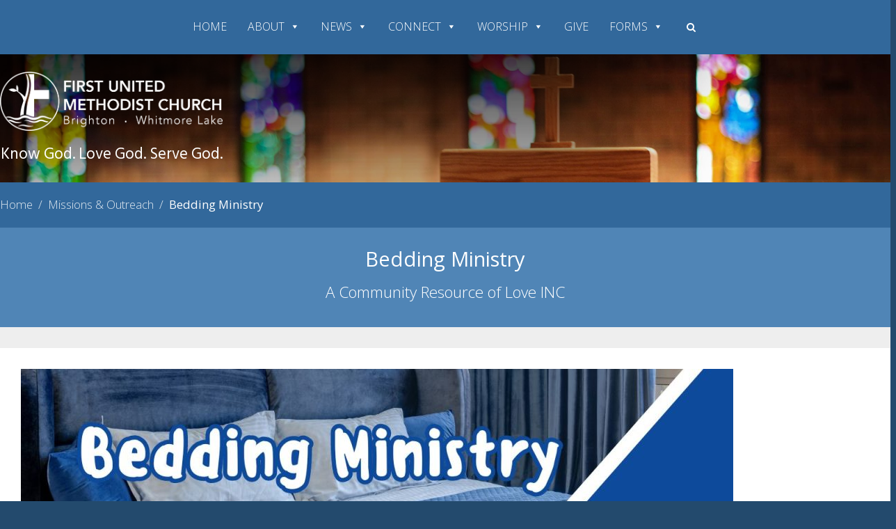

--- FILE ---
content_type: text/html; charset=UTF-8
request_url: https://www.brightonfumc.org/missions-outreach-2/bedding-ministry/
body_size: 60117
content:
<!doctype html>
<html>
<head>
<meta charset="utf-8">
<meta name="viewport" content="width=device-width, initial-scale=1, maximum-scale=1" />
<title>Bedding Ministry - First United Methodist Church-Brighton &amp; Whitmore Lake First United Methodist Church-Brighton &amp; Whitmore Lake</title>
<link rel="stylesheet" href="https://www.brightonfumc.org/wp-content/themes/fumcb/style.css" type="text/css" media="screen" />
<link href="https://www.brightonfumc.org/wp-content/themes/fumcb/css/responsive.css" rel="stylesheet">
<link href="https://fonts.googleapis.com/css?family=Hind:300,400,600|Open+Sans:300,400,600" rel="stylesheet">
<script
  src="https://code.jquery.com/jquery-3.7.1.min.js"
  integrity="sha256-/JqT3SQfawRcv/BIHPThkBvs0OEvtFFmqPF/lYI/Cxo="
  crossorigin="anonymous"></script>
	
<script src="https://www.brightonfumc.org/wp-content/themes/fumcb/js/scripts.js" type="text/javascript"></script>
<script src="https://www.brightonfumc.org/wp-content/themes/fumcb/js/jquery.scrollme.min.js" type="text/javascript"></script>
	
<link rel="pingback" href="https://www.brightonfumc.org/xmlrpc.php" />
<meta name='robots' content='index, follow, max-image-preview:large, max-snippet:-1, max-video-preview:-1' />
	<style>img:is([sizes="auto" i], [sizes^="auto," i]) { contain-intrinsic-size: 3000px 1500px }</style>
	<!-- Google tag (gtag.js) consent mode dataLayer added by Site Kit -->
<script type="text/javascript" id="google_gtagjs-js-consent-mode-data-layer">
/* <![CDATA[ */
window.dataLayer = window.dataLayer || [];function gtag(){dataLayer.push(arguments);}
gtag('consent', 'default', {"ad_personalization":"denied","ad_storage":"denied","ad_user_data":"denied","analytics_storage":"denied","functionality_storage":"denied","security_storage":"denied","personalization_storage":"denied","region":["AT","BE","BG","CH","CY","CZ","DE","DK","EE","ES","FI","FR","GB","GR","HR","HU","IE","IS","IT","LI","LT","LU","LV","MT","NL","NO","PL","PT","RO","SE","SI","SK"],"wait_for_update":500});
window._googlesitekitConsentCategoryMap = {"statistics":["analytics_storage"],"marketing":["ad_storage","ad_user_data","ad_personalization"],"functional":["functionality_storage","security_storage"],"preferences":["personalization_storage"]};
window._googlesitekitConsents = {"ad_personalization":"denied","ad_storage":"denied","ad_user_data":"denied","analytics_storage":"denied","functionality_storage":"denied","security_storage":"denied","personalization_storage":"denied","region":["AT","BE","BG","CH","CY","CZ","DE","DK","EE","ES","FI","FR","GB","GR","HR","HU","IE","IS","IT","LI","LT","LU","LV","MT","NL","NO","PL","PT","RO","SE","SI","SK"],"wait_for_update":500};
/* ]]> */
</script>
<!-- End Google tag (gtag.js) consent mode dataLayer added by Site Kit -->

	<!-- This site is optimized with the Yoast SEO plugin v26.6 - https://yoast.com/wordpress/plugins/seo/ -->
	<meta name="description" content="Scrap Metal Collection Saturday, Sept. 12 benefits Red Bird Mission Team. Drop off or schedule a pickup. First United Methodist Church - Brighton Campus." />
	<link rel="canonical" href="https://www.brightonfumc.org/missions-outreach-2/bedding-ministry/" />
	<meta property="og:locale" content="en_US" />
	<meta property="og:type" content="article" />
	<meta property="og:title" content="Collecting New and Gently Used Linens and Bedding" />
	<meta property="og:description" content="Sheets, blankets, comforters, plus towels, dish cloths, and shower curtains are collected, sorted and stocked for distribution to people in need." />
	<meta property="og:url" content="https://www.brightonfumc.org/missions-outreach-2/bedding-ministry/" />
	<meta property="og:site_name" content="First United Methodist Church-Brighton &amp; Whitmore Lake" />
	<meta property="article:publisher" content="https://www.facebook.com/BrightonFUMC" />
	<meta property="article:modified_time" content="2024-01-31T21:05:48+00:00" />
	<meta property="og:image" content="https://www.brightonfumc.org/wp-content/uploads/2020/10/Bedding-Ministry_feature-image.jpg" />
	<meta property="og:image:width" content="1200" />
	<meta property="og:image:height" content="900" />
	<meta property="og:image:type" content="image/jpeg" />
	<meta name="twitter:card" content="summary_large_image" />
	<meta name="twitter:site" content="@FUMCBrighton" />
	<meta name="twitter:label1" content="Est. reading time" />
	<meta name="twitter:data1" content="2 minutes" />
	<script type="application/ld+json" class="yoast-schema-graph">{"@context":"https://schema.org","@graph":[{"@type":"WebPage","@id":"https://www.brightonfumc.org/missions-outreach-2/bedding-ministry/","url":"https://www.brightonfumc.org/missions-outreach-2/bedding-ministry/","name":"Bedding Ministry - First United Methodist Church-Brighton &amp; Whitmore Lake","isPartOf":{"@id":"https://www.brightonfumc.org/#website"},"primaryImageOfPage":{"@id":"https://www.brightonfumc.org/missions-outreach-2/bedding-ministry/#primaryimage"},"image":{"@id":"https://www.brightonfumc.org/missions-outreach-2/bedding-ministry/#primaryimage"},"thumbnailUrl":"https://www.brightonfumc.org/wp-content/uploads/2024/01/Bedding-Ministry_web-2024.jpg","datePublished":"2020-10-27T17:17:34+00:00","dateModified":"2024-01-31T21:05:48+00:00","description":"Scrap Metal Collection Saturday, Sept. 12 benefits Red Bird Mission Team. Drop off or schedule a pickup. First United Methodist Church - Brighton Campus.","breadcrumb":{"@id":"https://www.brightonfumc.org/missions-outreach-2/bedding-ministry/#breadcrumb"},"inLanguage":"en-US","potentialAction":[{"@type":"ReadAction","target":["https://www.brightonfumc.org/missions-outreach-2/bedding-ministry/"]}]},{"@type":"ImageObject","inLanguage":"en-US","@id":"https://www.brightonfumc.org/missions-outreach-2/bedding-ministry/#primaryimage","url":"https://www.brightonfumc.org/wp-content/uploads/2024/01/Bedding-Ministry_web-2024.jpg","contentUrl":"https://www.brightonfumc.org/wp-content/uploads/2024/01/Bedding-Ministry_web-2024.jpg","width":1280,"height":720},{"@type":"BreadcrumbList","@id":"https://www.brightonfumc.org/missions-outreach-2/bedding-ministry/#breadcrumb","itemListElement":[{"@type":"ListItem","position":1,"name":"Home","item":"https://www.brightonfumc.org/"},{"@type":"ListItem","position":2,"name":"Missions &#038; Outreach","item":"https://www.brightonfumc.org/missions-outreach-2/"},{"@type":"ListItem","position":3,"name":"Bedding Ministry"}]},{"@type":"WebSite","@id":"https://www.brightonfumc.org/#website","url":"https://www.brightonfumc.org/","name":"First United Methodist Church-Brighton &amp; Whitmore Lake","description":"Know God. Love God. Serve God.","publisher":{"@id":"https://www.brightonfumc.org/#organization"},"potentialAction":[{"@type":"SearchAction","target":{"@type":"EntryPoint","urlTemplate":"https://www.brightonfumc.org/?s={search_term_string}"},"query-input":{"@type":"PropertyValueSpecification","valueRequired":true,"valueName":"search_term_string"}}],"inLanguage":"en-US"},{"@type":"Organization","@id":"https://www.brightonfumc.org/#organization","name":"Brighton First United Methodist Church","url":"https://www.brightonfumc.org/","logo":{"@type":"ImageObject","inLanguage":"en-US","@id":"https://www.brightonfumc.org/#/schema/logo/image/","url":"https://www.brightonfumc.org/wp-content/uploads/2018/03/FUMCB-Logo.png","contentUrl":"https://www.brightonfumc.org/wp-content/uploads/2018/03/FUMCB-Logo.png","width":1745,"height":528,"caption":"Brighton First United Methodist Church"},"image":{"@id":"https://www.brightonfumc.org/#/schema/logo/image/"},"sameAs":["https://www.facebook.com/BrightonFUMC","https://x.com/FUMCBrighton"]}]}</script>
	<!-- / Yoast SEO plugin. -->


<link rel='dns-prefetch' href='//www.googletagmanager.com' />
<link rel='dns-prefetch' href='//stats.wp.com' />
<link rel='stylesheet' id='tec-variables-skeleton-css' href='https://www.brightonfumc.org/wp-content/plugins/event-tickets/common/build/css/variables-skeleton.css?ver=6.10.1' type='text/css' media='all' />
<link rel='stylesheet' id='tec-variables-full-css' href='https://www.brightonfumc.org/wp-content/plugins/event-tickets/common/build/css/variables-full.css?ver=6.10.1' type='text/css' media='all' />
<link rel='stylesheet' id='event-tickets-tickets-rsvp-css-css' href='https://www.brightonfumc.org/wp-content/plugins/event-tickets/build/css/rsvp-v1.css?ver=5.27.3' type='text/css' media='all' />
<link rel='stylesheet' id='dashicons-css' href='https://www.brightonfumc.org/wp-includes/css/dashicons.min.css?ver=6.8.3' type='text/css' media='all' />
<link rel='stylesheet' id='tribe-common-skeleton-style-css' href='https://www.brightonfumc.org/wp-content/plugins/event-tickets/common/build/css/common-skeleton.css?ver=6.10.1' type='text/css' media='all' />
<link rel='stylesheet' id='tribe-common-full-style-css' href='https://www.brightonfumc.org/wp-content/plugins/event-tickets/common/build/css/common-full.css?ver=6.10.1' type='text/css' media='all' />
<link rel='stylesheet' id='event-tickets-tickets-css-css' href='https://www.brightonfumc.org/wp-content/plugins/event-tickets/build/css/tickets.css?ver=5.27.3' type='text/css' media='all' />
<link rel='stylesheet' id='tribe-events-pro-mini-calendar-block-styles-css' href='https://www.brightonfumc.org/wp-content/plugins/events-calendar-pro/build/css/tribe-events-pro-mini-calendar-block.css?ver=7.7.12' type='text/css' media='all' />
<link rel='stylesheet' id='wp-block-library-css' href='https://www.brightonfumc.org/wp-includes/css/dist/block-library/style.min.css?ver=6.8.3' type='text/css' media='all' />
<style id='classic-theme-styles-inline-css' type='text/css'>
/*! This file is auto-generated */
.wp-block-button__link{color:#fff;background-color:#32373c;border-radius:9999px;box-shadow:none;text-decoration:none;padding:calc(.667em + 2px) calc(1.333em + 2px);font-size:1.125em}.wp-block-file__button{background:#32373c;color:#fff;text-decoration:none}
</style>
<link rel='stylesheet' id='wp-components-css' href='https://www.brightonfumc.org/wp-includes/css/dist/components/style.min.css?ver=6.8.3' type='text/css' media='all' />
<link rel='stylesheet' id='wp-preferences-css' href='https://www.brightonfumc.org/wp-includes/css/dist/preferences/style.min.css?ver=6.8.3' type='text/css' media='all' />
<link rel='stylesheet' id='wp-block-editor-css' href='https://www.brightonfumc.org/wp-includes/css/dist/block-editor/style.min.css?ver=6.8.3' type='text/css' media='all' />
<link rel='stylesheet' id='popup-maker-block-library-style-css' href='https://www.brightonfumc.org/wp-content/plugins/popup-maker/dist/packages/block-library-style.css?ver=dbea705cfafe089d65f1' type='text/css' media='all' />
<link rel='stylesheet' id='mediaelement-css' href='https://www.brightonfumc.org/wp-includes/js/mediaelement/mediaelementplayer-legacy.min.css?ver=4.2.17' type='text/css' media='all' />
<link rel='stylesheet' id='wp-mediaelement-css' href='https://www.brightonfumc.org/wp-includes/js/mediaelement/wp-mediaelement.min.css?ver=6.8.3' type='text/css' media='all' />
<style id='jetpack-sharing-buttons-style-inline-css' type='text/css'>
.jetpack-sharing-buttons__services-list{display:flex;flex-direction:row;flex-wrap:wrap;gap:0;list-style-type:none;margin:5px;padding:0}.jetpack-sharing-buttons__services-list.has-small-icon-size{font-size:12px}.jetpack-sharing-buttons__services-list.has-normal-icon-size{font-size:16px}.jetpack-sharing-buttons__services-list.has-large-icon-size{font-size:24px}.jetpack-sharing-buttons__services-list.has-huge-icon-size{font-size:36px}@media print{.jetpack-sharing-buttons__services-list{display:none!important}}.editor-styles-wrapper .wp-block-jetpack-sharing-buttons{gap:0;padding-inline-start:0}ul.jetpack-sharing-buttons__services-list.has-background{padding:1.25em 2.375em}
</style>
<style id='global-styles-inline-css' type='text/css'>
:root{--wp--preset--aspect-ratio--square: 1;--wp--preset--aspect-ratio--4-3: 4/3;--wp--preset--aspect-ratio--3-4: 3/4;--wp--preset--aspect-ratio--3-2: 3/2;--wp--preset--aspect-ratio--2-3: 2/3;--wp--preset--aspect-ratio--16-9: 16/9;--wp--preset--aspect-ratio--9-16: 9/16;--wp--preset--color--black: #000000;--wp--preset--color--cyan-bluish-gray: #abb8c3;--wp--preset--color--white: #ffffff;--wp--preset--color--pale-pink: #f78da7;--wp--preset--color--vivid-red: #cf2e2e;--wp--preset--color--luminous-vivid-orange: #ff6900;--wp--preset--color--luminous-vivid-amber: #fcb900;--wp--preset--color--light-green-cyan: #7bdcb5;--wp--preset--color--vivid-green-cyan: #00d084;--wp--preset--color--pale-cyan-blue: #8ed1fc;--wp--preset--color--vivid-cyan-blue: #0693e3;--wp--preset--color--vivid-purple: #9b51e0;--wp--preset--gradient--vivid-cyan-blue-to-vivid-purple: linear-gradient(135deg,rgba(6,147,227,1) 0%,rgb(155,81,224) 100%);--wp--preset--gradient--light-green-cyan-to-vivid-green-cyan: linear-gradient(135deg,rgb(122,220,180) 0%,rgb(0,208,130) 100%);--wp--preset--gradient--luminous-vivid-amber-to-luminous-vivid-orange: linear-gradient(135deg,rgba(252,185,0,1) 0%,rgba(255,105,0,1) 100%);--wp--preset--gradient--luminous-vivid-orange-to-vivid-red: linear-gradient(135deg,rgba(255,105,0,1) 0%,rgb(207,46,46) 100%);--wp--preset--gradient--very-light-gray-to-cyan-bluish-gray: linear-gradient(135deg,rgb(238,238,238) 0%,rgb(169,184,195) 100%);--wp--preset--gradient--cool-to-warm-spectrum: linear-gradient(135deg,rgb(74,234,220) 0%,rgb(151,120,209) 20%,rgb(207,42,186) 40%,rgb(238,44,130) 60%,rgb(251,105,98) 80%,rgb(254,248,76) 100%);--wp--preset--gradient--blush-light-purple: linear-gradient(135deg,rgb(255,206,236) 0%,rgb(152,150,240) 100%);--wp--preset--gradient--blush-bordeaux: linear-gradient(135deg,rgb(254,205,165) 0%,rgb(254,45,45) 50%,rgb(107,0,62) 100%);--wp--preset--gradient--luminous-dusk: linear-gradient(135deg,rgb(255,203,112) 0%,rgb(199,81,192) 50%,rgb(65,88,208) 100%);--wp--preset--gradient--pale-ocean: linear-gradient(135deg,rgb(255,245,203) 0%,rgb(182,227,212) 50%,rgb(51,167,181) 100%);--wp--preset--gradient--electric-grass: linear-gradient(135deg,rgb(202,248,128) 0%,rgb(113,206,126) 100%);--wp--preset--gradient--midnight: linear-gradient(135deg,rgb(2,3,129) 0%,rgb(40,116,252) 100%);--wp--preset--font-size--small: 13px;--wp--preset--font-size--medium: 20px;--wp--preset--font-size--large: 36px;--wp--preset--font-size--x-large: 42px;--wp--preset--spacing--20: 0.44rem;--wp--preset--spacing--30: 0.67rem;--wp--preset--spacing--40: 1rem;--wp--preset--spacing--50: 1.5rem;--wp--preset--spacing--60: 2.25rem;--wp--preset--spacing--70: 3.38rem;--wp--preset--spacing--80: 5.06rem;--wp--preset--shadow--natural: 6px 6px 9px rgba(0, 0, 0, 0.2);--wp--preset--shadow--deep: 12px 12px 50px rgba(0, 0, 0, 0.4);--wp--preset--shadow--sharp: 6px 6px 0px rgba(0, 0, 0, 0.2);--wp--preset--shadow--outlined: 6px 6px 0px -3px rgba(255, 255, 255, 1), 6px 6px rgba(0, 0, 0, 1);--wp--preset--shadow--crisp: 6px 6px 0px rgba(0, 0, 0, 1);}:where(.is-layout-flex){gap: 0.5em;}:where(.is-layout-grid){gap: 0.5em;}body .is-layout-flex{display: flex;}.is-layout-flex{flex-wrap: wrap;align-items: center;}.is-layout-flex > :is(*, div){margin: 0;}body .is-layout-grid{display: grid;}.is-layout-grid > :is(*, div){margin: 0;}:where(.wp-block-columns.is-layout-flex){gap: 2em;}:where(.wp-block-columns.is-layout-grid){gap: 2em;}:where(.wp-block-post-template.is-layout-flex){gap: 1.25em;}:where(.wp-block-post-template.is-layout-grid){gap: 1.25em;}.has-black-color{color: var(--wp--preset--color--black) !important;}.has-cyan-bluish-gray-color{color: var(--wp--preset--color--cyan-bluish-gray) !important;}.has-white-color{color: var(--wp--preset--color--white) !important;}.has-pale-pink-color{color: var(--wp--preset--color--pale-pink) !important;}.has-vivid-red-color{color: var(--wp--preset--color--vivid-red) !important;}.has-luminous-vivid-orange-color{color: var(--wp--preset--color--luminous-vivid-orange) !important;}.has-luminous-vivid-amber-color{color: var(--wp--preset--color--luminous-vivid-amber) !important;}.has-light-green-cyan-color{color: var(--wp--preset--color--light-green-cyan) !important;}.has-vivid-green-cyan-color{color: var(--wp--preset--color--vivid-green-cyan) !important;}.has-pale-cyan-blue-color{color: var(--wp--preset--color--pale-cyan-blue) !important;}.has-vivid-cyan-blue-color{color: var(--wp--preset--color--vivid-cyan-blue) !important;}.has-vivid-purple-color{color: var(--wp--preset--color--vivid-purple) !important;}.has-black-background-color{background-color: var(--wp--preset--color--black) !important;}.has-cyan-bluish-gray-background-color{background-color: var(--wp--preset--color--cyan-bluish-gray) !important;}.has-white-background-color{background-color: var(--wp--preset--color--white) !important;}.has-pale-pink-background-color{background-color: var(--wp--preset--color--pale-pink) !important;}.has-vivid-red-background-color{background-color: var(--wp--preset--color--vivid-red) !important;}.has-luminous-vivid-orange-background-color{background-color: var(--wp--preset--color--luminous-vivid-orange) !important;}.has-luminous-vivid-amber-background-color{background-color: var(--wp--preset--color--luminous-vivid-amber) !important;}.has-light-green-cyan-background-color{background-color: var(--wp--preset--color--light-green-cyan) !important;}.has-vivid-green-cyan-background-color{background-color: var(--wp--preset--color--vivid-green-cyan) !important;}.has-pale-cyan-blue-background-color{background-color: var(--wp--preset--color--pale-cyan-blue) !important;}.has-vivid-cyan-blue-background-color{background-color: var(--wp--preset--color--vivid-cyan-blue) !important;}.has-vivid-purple-background-color{background-color: var(--wp--preset--color--vivid-purple) !important;}.has-black-border-color{border-color: var(--wp--preset--color--black) !important;}.has-cyan-bluish-gray-border-color{border-color: var(--wp--preset--color--cyan-bluish-gray) !important;}.has-white-border-color{border-color: var(--wp--preset--color--white) !important;}.has-pale-pink-border-color{border-color: var(--wp--preset--color--pale-pink) !important;}.has-vivid-red-border-color{border-color: var(--wp--preset--color--vivid-red) !important;}.has-luminous-vivid-orange-border-color{border-color: var(--wp--preset--color--luminous-vivid-orange) !important;}.has-luminous-vivid-amber-border-color{border-color: var(--wp--preset--color--luminous-vivid-amber) !important;}.has-light-green-cyan-border-color{border-color: var(--wp--preset--color--light-green-cyan) !important;}.has-vivid-green-cyan-border-color{border-color: var(--wp--preset--color--vivid-green-cyan) !important;}.has-pale-cyan-blue-border-color{border-color: var(--wp--preset--color--pale-cyan-blue) !important;}.has-vivid-cyan-blue-border-color{border-color: var(--wp--preset--color--vivid-cyan-blue) !important;}.has-vivid-purple-border-color{border-color: var(--wp--preset--color--vivid-purple) !important;}.has-vivid-cyan-blue-to-vivid-purple-gradient-background{background: var(--wp--preset--gradient--vivid-cyan-blue-to-vivid-purple) !important;}.has-light-green-cyan-to-vivid-green-cyan-gradient-background{background: var(--wp--preset--gradient--light-green-cyan-to-vivid-green-cyan) !important;}.has-luminous-vivid-amber-to-luminous-vivid-orange-gradient-background{background: var(--wp--preset--gradient--luminous-vivid-amber-to-luminous-vivid-orange) !important;}.has-luminous-vivid-orange-to-vivid-red-gradient-background{background: var(--wp--preset--gradient--luminous-vivid-orange-to-vivid-red) !important;}.has-very-light-gray-to-cyan-bluish-gray-gradient-background{background: var(--wp--preset--gradient--very-light-gray-to-cyan-bluish-gray) !important;}.has-cool-to-warm-spectrum-gradient-background{background: var(--wp--preset--gradient--cool-to-warm-spectrum) !important;}.has-blush-light-purple-gradient-background{background: var(--wp--preset--gradient--blush-light-purple) !important;}.has-blush-bordeaux-gradient-background{background: var(--wp--preset--gradient--blush-bordeaux) !important;}.has-luminous-dusk-gradient-background{background: var(--wp--preset--gradient--luminous-dusk) !important;}.has-pale-ocean-gradient-background{background: var(--wp--preset--gradient--pale-ocean) !important;}.has-electric-grass-gradient-background{background: var(--wp--preset--gradient--electric-grass) !important;}.has-midnight-gradient-background{background: var(--wp--preset--gradient--midnight) !important;}.has-small-font-size{font-size: var(--wp--preset--font-size--small) !important;}.has-medium-font-size{font-size: var(--wp--preset--font-size--medium) !important;}.has-large-font-size{font-size: var(--wp--preset--font-size--large) !important;}.has-x-large-font-size{font-size: var(--wp--preset--font-size--x-large) !important;}
:where(.wp-block-post-template.is-layout-flex){gap: 1.25em;}:where(.wp-block-post-template.is-layout-grid){gap: 1.25em;}
:where(.wp-block-columns.is-layout-flex){gap: 2em;}:where(.wp-block-columns.is-layout-grid){gap: 2em;}
:root :where(.wp-block-pullquote){font-size: 1.5em;line-height: 1.6;}
</style>
<link rel='stylesheet' id='megamenu-css' href='https://www.brightonfumc.org/wp-content/uploads/maxmegamenu/style.css?ver=cc6640' type='text/css' media='all' />
<link rel='stylesheet' id='megamenu-genericons-css' href='https://www.brightonfumc.org/wp-content/plugins/megamenu-pro/icons/genericons/genericons/genericons.css?ver=2.2.7' type='text/css' media='all' />
<link rel='stylesheet' id='megamenu-fontawesome-css' href='https://www.brightonfumc.org/wp-content/plugins/megamenu-pro/icons/fontawesome/css/font-awesome.min.css?ver=2.2.7' type='text/css' media='all' />
<link rel='stylesheet' id='megamenu-fontawesome5-css' href='https://www.brightonfumc.org/wp-content/plugins/megamenu-pro/icons/fontawesome5/css/all.min.css?ver=2.2.7' type='text/css' media='all' />
<link rel='stylesheet' id='js_composer_front-css' href='//www.brightonfumc.org/wp-content/uploads/js_composer/js_composer_front_custom.css?ver=6.9.0' type='text/css' media='all' />
<link rel='stylesheet' id='js_composer_custom_css-css' href='//www.brightonfumc.org/wp-content/uploads/js_composer/custom.css?ver=6.9.0' type='text/css' media='all' />
<link rel='stylesheet' id='event-tickets-rsvp-css' href='https://www.brightonfumc.org/wp-content/plugins/event-tickets/build/css/rsvp.css?ver=5.27.3' type='text/css' media='all' />
<script type="text/javascript" src="https://www.brightonfumc.org/wp-includes/js/jquery/jquery.min.js?ver=3.7.1" id="jquery-core-js"></script>
<script type="text/javascript" src="https://www.brightonfumc.org/wp-includes/js/jquery/jquery-migrate.min.js?ver=3.4.1" id="jquery-migrate-js"></script>

<!-- Google tag (gtag.js) snippet added by Site Kit -->
<!-- Google Analytics snippet added by Site Kit -->
<!-- Google Ads snippet added by Site Kit -->
<script type="text/javascript" src="https://www.googletagmanager.com/gtag/js?id=G-HHTNHN5FTQ" id="google_gtagjs-js" async></script>
<script type="text/javascript" id="google_gtagjs-js-after">
/* <![CDATA[ */
window.dataLayer = window.dataLayer || [];function gtag(){dataLayer.push(arguments);}
gtag("set","linker",{"domains":["www.brightonfumc.org"]});
gtag("js", new Date());
gtag("set", "developer_id.dZTNiMT", true);
gtag("config", "G-HHTNHN5FTQ");
gtag("config", "AW-696727519");
 window._googlesitekit = window._googlesitekit || {}; window._googlesitekit.throttledEvents = []; window._googlesitekit.gtagEvent = (name, data) => { var key = JSON.stringify( { name, data } ); if ( !! window._googlesitekit.throttledEvents[ key ] ) { return; } window._googlesitekit.throttledEvents[ key ] = true; setTimeout( () => { delete window._googlesitekit.throttledEvents[ key ]; }, 5 ); gtag( "event", name, { ...data, event_source: "site-kit" } ); }; 
/* ]]> */
</script>
<link rel="https://api.w.org/" href="https://www.brightonfumc.org/wp-json/" /><link rel="alternate" title="JSON" type="application/json" href="https://www.brightonfumc.org/wp-json/wp/v2/pages/135265" /><link rel="EditURI" type="application/rsd+xml" title="RSD" href="https://www.brightonfumc.org/xmlrpc.php?rsd" />
<meta name="generator" content="WordPress 6.8.3" />
<link rel='shortlink' href='https://www.brightonfumc.org/?p=135265' />
<link rel="alternate" title="oEmbed (JSON)" type="application/json+oembed" href="https://www.brightonfumc.org/wp-json/oembed/1.0/embed?url=https%3A%2F%2Fwww.brightonfumc.org%2Fmissions-outreach-2%2Fbedding-ministry%2F" />
<link rel="alternate" title="oEmbed (XML)" type="text/xml+oembed" href="https://www.brightonfumc.org/wp-json/oembed/1.0/embed?url=https%3A%2F%2Fwww.brightonfumc.org%2Fmissions-outreach-2%2Fbedding-ministry%2F&#038;format=xml" />
<meta name="generator" content="Site Kit by Google 1.168.0" /><meta name="et-api-version" content="v1"><meta name="et-api-origin" content="https://www.brightonfumc.org"><link rel="https://theeventscalendar.com/" href="https://www.brightonfumc.org/wp-json/tribe/tickets/v1/" /><meta name="tec-api-version" content="v1"><meta name="tec-api-origin" content="https://www.brightonfumc.org"><link rel="alternate" href="https://www.brightonfumc.org/wp-json/tribe/events/v1/" />	<style>img#wpstats{display:none}</style>
		<meta name="generator" content="Powered by WPBakery Page Builder - drag and drop page builder for WordPress."/>

<!-- Google Tag Manager snippet added by Site Kit -->
<script type="text/javascript">
/* <![CDATA[ */

			( function( w, d, s, l, i ) {
				w[l] = w[l] || [];
				w[l].push( {'gtm.start': new Date().getTime(), event: 'gtm.js'} );
				var f = d.getElementsByTagName( s )[0],
					j = d.createElement( s ), dl = l != 'dataLayer' ? '&l=' + l : '';
				j.async = true;
				j.src = 'https://www.googletagmanager.com/gtm.js?id=' + i + dl;
				f.parentNode.insertBefore( j, f );
			} )( window, document, 'script', 'dataLayer', 'GTM-TKBKD4LT' );
			
/* ]]> */
</script>

<!-- End Google Tag Manager snippet added by Site Kit -->
<link rel="icon" href="https://www.brightonfumc.org/wp-content/uploads/2019/02/cropped-favicon-firstuntied_final_web-04-32x32.png" sizes="32x32" />
<link rel="icon" href="https://www.brightonfumc.org/wp-content/uploads/2019/02/cropped-favicon-firstuntied_final_web-04-192x192.png" sizes="192x192" />
<link rel="apple-touch-icon" href="https://www.brightonfumc.org/wp-content/uploads/2019/02/cropped-favicon-firstuntied_final_web-04-180x180.png" />
<meta name="msapplication-TileImage" content="https://www.brightonfumc.org/wp-content/uploads/2019/02/cropped-favicon-firstuntied_final_web-04-270x270.png" />
		<style type="text/css" id="wp-custom-css">
			.blue-bar{
    color:#E8EFF7;
    font-size:1.45em;
}

.blue-bar h4{
    color:#fff;
    font-size: 1.6em;
    font-family: Hind;
    font-weight: 400;
}

.blue-bar a.button{
    background:#619ACD;
    color:#fff;
    display:inline-block;
    font-size:.85em;
    font-weight:500;
    padding:15px 70px;
    text-decoration:none;
    transition: background 0.5s ease;
}

.blue-bar a.button:hover{
    background:#316493;
}

.wpb_gmaps_widget .wpb_wrapper{
    padding:0;
}

.white-text,
.white-text h1,
.white-text h2,
.white-text h3,
.white-text h4{
	color:#fff;
}

/***********************************************************

 DEFAULT WordPress Styles
 
***********************************************************/

.alignleft{
	float:left;}

.alignright{
	float:right;}

.aligncenter{
	display:inline-block;
margin:0 auto;}

p img{
	max-width:100%;
	padding:0;}

img.centered{
	display:block;
	margin-left:auto;
	margin-right:auto;}

img.alignright{
	display:inline;
	margin:0 0 2px 7px;
	padding:4px;}

img.alignleft{
	display:inline;
	margin:0 7px 2px 0;
	padding:4px;}

wp-caption.aligncenter{
	display:inline-block;
	margin:0 auto;
}

img{
	max-width:100%;
	height:auto;
}

.tribe-common--breakpoint-medium.tribe-events .tribe-events-l-container{
	background: #fff;
	border-bottom:30px solid #eee;
	padding-top:40px;
	padding-bottom:40px;
	margin-top:30px;
}

.tribe-common .tribe-common-c-btn, .tribe-common a.tribe-common-c-btn{
	background-color:#32689b;
}

.tribe-events .tribe-events-c-ical__link{
	border:1px solid #32689b;
	color: #32689b;
}

.tribe-events .tribe-events-c-ical__link:hover{
	background-color:#32689b;
}

.tribe-common .tribe-common-c-svgicon{
	color: #32689b;
}

.tribe-events .tribe-events-calendar-month__day--current .tribe-events-calendar-month__day-date, .tribe-events .tribe-events-calendar-month__day--current .tribe-events-calendar-month__day-date-link{
	color: #1573cc;
}

.tribe-events .datepicker .day.active, .tribe-events .datepicker .day.active.focused, .tribe-events .datepicker .day.active:focus, .tribe-events .datepicker .day.active:hover, .tribe-events .datepicker .month.active, .tribe-events .datepicker .month.active.focused, .tribe-events .datepicker .month.active:focus, .tribe-events .datepicker .month.active:hover, .tribe-events .datepicker .year.active, .tribe-events .datepicker .year.active.focused, .tribe-events .datepicker .year.active:focus, .tribe-events .datepicker .year.active:hover{
	background:#1573cc;
}

.tribe-events-single{
	background: #fff;
	padding: 40px !important;
}

.single-tribe_events .tribe-events-event-meta{
	background:#f4f4f4 !important;
	border:1px solid #f4f4f4 !important;
}
.tribe-events-single ul.tribe-related-events li .tribe-related-events-thumbnail a {
   padding-top: 0 !important;
}
 
.tribe-events-single ul.tribe-related-events li .tribe-related-events-thumbnail img {
   position: relative !important;
   transform: translate(0) !important;
   width: 100% !important;
   height: 100% !important;
   left: 0 !important;
}		</style>
		<style type="text/css" data-type="vc_shortcodes-custom-css">.vc_custom_1517258268041{background-color: #5085b6 !important;}.vc_custom_1569352674471{margin-bottom: 10px !important;}.vc_custom_1517257243132{padding-top: 0px !important;}.vc_custom_1569352635921{padding-top: 0px !important;}</style><noscript><style> .wpb_animate_when_almost_visible { opacity: 1; }</style></noscript><style type="text/css">/** Mega Menu CSS: fs **/</style>
</head>

<body data-rsssl=1 class="wp-singular page-template-default page page-id-135265 page-child parent-pageid-134464 wp-embed-responsive wp-theme-fumcb tribe-no-js tec-no-tickets-on-recurring tec-no-rsvp-on-recurring mega-menu-main-menu wpb-js-composer js-comp-ver-6.9.0 vc_responsive tribe-theme-fumcb">
	<nav class="site-nav">
		<div class="container"><div id="mega-menu-wrap-main-menu" class="mega-menu-wrap"><div class="mega-menu-toggle"><div class="mega-toggle-blocks-left"></div><div class="mega-toggle-blocks-center"></div><div class="mega-toggle-blocks-right"><div class='mega-toggle-block mega-menu-toggle-block mega-toggle-block-1' id='mega-toggle-block-1' tabindex='0'><span class='mega-toggle-label' role='button' aria-expanded='false'><span class='mega-toggle-label-closed'>MENU</span><span class='mega-toggle-label-open'>MENU</span></span></div></div></div><ul id="mega-menu-main-menu" class="mega-menu max-mega-menu mega-menu-horizontal mega-no-js" data-event="hover_intent" data-effect="fade" data-effect-speed="200" data-effect-mobile="disabled" data-effect-speed-mobile="0" data-mobile-force-width="false" data-second-click="close" data-document-click="collapse" data-vertical-behaviour="accordion" data-breakpoint="790" data-unbind="true" data-mobile-state="collapse_all" data-mobile-direction="vertical" data-hover-intent-timeout="300" data-hover-intent-interval="100"><li class="mega-menu-item mega-menu-item-type-post_type mega-menu-item-object-page mega-menu-item-home mega-align-bottom-left mega-menu-flyout mega-menu-item-36" id="mega-menu-item-36"><a class="mega-menu-link" href="https://www.brightonfumc.org/" tabindex="0">HOME</a></li><li class="mega-menu-item mega-menu-item-type-post_type mega-menu-item-object-page mega-menu-item-has-children mega-align-bottom-left mega-menu-flyout mega-menu-item-133497" id="mega-menu-item-133497"><a class="mega-menu-link" href="https://www.brightonfumc.org/about/" aria-expanded="false" tabindex="0">ABOUT<span class="mega-indicator" aria-hidden="true"></span></a>
<ul class="mega-sub-menu">
<li class="mega-menu-item mega-menu-item-type-post_type mega-menu-item-object-page mega-menu-item-131429" id="mega-menu-item-131429"><a class="mega-menu-link" href="https://www.brightonfumc.org/about/what-to-expect/">What to Expect</a></li><li class="mega-menu-item mega-menu-item-type-post_type mega-menu-item-object-page mega-menu-item-130826" id="mega-menu-item-130826"><a class="mega-menu-link" href="https://www.brightonfumc.org/about/next-steps/">Next Steps</a></li><li class="mega-menu-item mega-menu-item-type-post_type mega-menu-item-object-page mega-menu-item-130312" id="mega-menu-item-130312"><a class="mega-menu-link" href="https://www.brightonfumc.org/contact-us/our-clergy-staff/">Clergy & Staff</a></li><li class="mega-menu-item mega-menu-item-type-post_type mega-menu-item-object-page mega-menu-item-130807" id="mega-menu-item-130807"><a class="mega-menu-link" href="https://www.brightonfumc.org/about/our-gardens/">History Garden, Memorial Garden</a></li><li class="mega-menu-item mega-menu-item-type-post_type mega-menu-item-object-page mega-menu-item-132672" id="mega-menu-item-132672"><a class="mega-menu-link" href="https://www.brightonfumc.org/inclement-weather-policy/">Inclement Weather Policy</a></li><li class="mega-menu-item mega-menu-item-type-post_type mega-menu-item-object-page mega-menu-item-140258" id="mega-menu-item-140258"><a class="mega-menu-link" href="https://www.brightonfumc.org/leadership-board/">Leadership Board</a></li><li class="mega-menu-item mega-menu-item-type-post_type mega-menu-item-object-page mega-menu-item-134199" id="mega-menu-item-134199"><a class="mega-menu-link" href="https://www.brightonfumc.org/adult-ministries/social-media/">Social Media</a></li><li class="mega-menu-item mega-menu-item-type-post_type mega-menu-item-object-page mega-menu-item-140898" id="mega-menu-item-140898"><a class="mega-menu-link" href="https://www.brightonfumc.org/strategic-plan/">Strategic Plan</a></li></ul>
</li><li class="mega-menu-item mega-menu-item-type-taxonomy mega-menu-item-object-category mega-menu-item-has-children mega-align-bottom-left mega-menu-flyout mega-menu-item-133476" id="mega-menu-item-133476"><a class="mega-menu-link" href="https://www.brightonfumc.org/category/news-announcements/" aria-expanded="false" tabindex="0">NEWS<span class="mega-indicator" aria-hidden="true"></span></a>
<ul class="mega-sub-menu">
<li class="mega-menu-item mega-menu-item-type-custom mega-menu-item-object-custom mega-menu-item-134141" id="mega-menu-item-134141"><a class="mega-menu-link" href="https://www.brightonfumc.org/category/news-announcements/">News & Announcements</a></li><li class="mega-menu-item mega-menu-item-type-custom mega-menu-item-object-custom mega-menu-item-136547" id="mega-menu-item-136547"><a class="mega-menu-link" href="https://www.brightonfumc.org/events/">Events</a></li><li class="mega-menu-item mega-menu-item-type-custom mega-menu-item-object-custom mega-menu-item-122" id="mega-menu-item-122"><a target="_blank" class="mega-menu-link" href="https://www.brownbearsw.com/hosted/brightonfumc?Op=ShowIt&#038;CalendarName=Cal2">Online Calendar</a></li></ul>
</li><li class="mega-menu-item mega-menu-item-type-post_type mega-menu-item-object-page mega-menu-item-has-children mega-align-bottom-left mega-menu-flyout mega-menu-item-139577" id="mega-menu-item-139577"><a class="mega-menu-link" href="https://www.brightonfumc.org/connect/" aria-expanded="false" tabindex="0">CONNECT<span class="mega-indicator" aria-hidden="true"></span></a>
<ul class="mega-sub-menu">
<li class="mega-menu-item mega-menu-item-type-post_type mega-menu-item-object-page mega-menu-item-139815" id="mega-menu-item-139815"><a class="mega-menu-link" href="https://www.brightonfumc.org/directory/">Directory</a></li><li class="mega-menu-item mega-menu-item-type-post_type mega-menu-item-object-page mega-menu-item-135139" id="mega-menu-item-135139"><a class="mega-menu-link" href="https://www.brightonfumc.org/amplify/">Amplify Media</a></li><li class="mega-menu-item mega-menu-item-type-post_type mega-menu-item-object-page mega-menu-item-has-children mega-menu-item-31" id="mega-menu-item-31"><a class="mega-menu-link" href="https://www.brightonfumc.org/adult-ministries/" aria-expanded="false">Adults<span class="mega-indicator" aria-hidden="true"></span></a>
	<ul class="mega-sub-menu">
<li class="mega-menu-item mega-menu-item-type-post_type mega-menu-item-object-page mega-menu-item-135030" id="mega-menu-item-135030"><a class="mega-menu-link" href="https://www.brightonfumc.org/adult-ministries/adult-ministries-small-groups-classes/">Ministries, Small Groups &#038; Classes</a></li><li class="mega-menu-item mega-menu-item-type-post_type mega-menu-item-object-page mega-menu-item-134120" id="mega-menu-item-134120"><a class="mega-menu-link" href="https://www.brightonfumc.org/adult-ministries/lay-servant-ministries/">Lay Servant Ministries</a></li><li class="mega-menu-item mega-menu-item-type-post_type mega-menu-item-object-page mega-menu-item-130851" id="mega-menu-item-130851"><a class="mega-menu-link" href="https://www.brightonfumc.org/adult-ministries/united-methodist-women/">United Methodist Women in Faith</a></li><li class="mega-menu-item mega-menu-item-type-custom mega-menu-item-object-custom mega-menu-item-139725" id="mega-menu-item-139725"><a class="mega-menu-link" href="https://withwesleymiumc.org/">MI Campus Ministry</a></li>	</ul>
</li><li class="mega-menu-item mega-menu-item-type-post_type mega-menu-item-object-page mega-menu-item-139903" id="mega-menu-item-139903"><a class="mega-menu-link" href="https://www.brightonfumc.org/camp-retreat/">Camp &#038; Retreat Ministry</a></li><li class="mega-menu-item mega-menu-item-type-post_type mega-menu-item-object-page mega-menu-item-135724" id="mega-menu-item-135724"><a class="mega-menu-link" href="https://www.brightonfumc.org/caring-ministries/">Caring Ministries</a></li><li class="mega-menu-item mega-menu-item-type-post_type mega-menu-item-object-page mega-menu-item-has-children mega-menu-item-130836" id="mega-menu-item-130836"><a class="mega-menu-link" href="https://www.brightonfumc.org/children/" aria-expanded="false">Children’s Ministry<span class="mega-indicator" aria-hidden="true"></span></a>
	<ul class="mega-sub-menu">
<li class="mega-menu-item mega-menu-item-type-post_type mega-menu-item-object-page mega-menu-item-136482" id="mega-menu-item-136482"><a class="mega-menu-link" href="https://www.brightonfumc.org/children/">Children’s Ministry</a></li><li class="mega-menu-item mega-menu-item-type-post_type mega-menu-item-object-page mega-menu-item-139216" id="mega-menu-item-139216"><a class="mega-menu-link" href="https://www.brightonfumc.org/vbs/">Vacation Bible School (VBS)</a></li><li class="mega-menu-item mega-menu-item-type-custom mega-menu-item-object-custom mega-menu-item-133502" id="mega-menu-item-133502"><a class="mega-menu-link" href="http://www.firststepsbrighton.com/">First Steps Preschool</a></li>	</ul>
</li><li class="mega-menu-item mega-menu-item-type-post_type mega-menu-item-object-page mega-menu-item-138586" id="mega-menu-item-138586"><a class="mega-menu-link" href="https://www.brightonfumc.org/missions-outreach-2/church-society/">Church &#038; Society</a></li><li class="mega-menu-item mega-menu-item-type-post_type mega-menu-item-object-page mega-menu-item-137735" id="mega-menu-item-137735"><a class="mega-menu-link" href="https://www.brightonfumc.org/fellowship/">Fellowship</a></li><li class="mega-menu-item mega-menu-item-type-post_type mega-menu-item-object-page mega-current-page-ancestor mega-menu-item-134882" id="mega-menu-item-134882"><a class="mega-menu-link" href="https://www.brightonfumc.org/missions-outreach-2/">Missions &#038; Outreach</a></li><li class="mega-menu-item mega-menu-item-type-post_type mega-menu-item-object-page mega-menu-item-130849" id="mega-menu-item-130849"><a class="mega-menu-link" href="https://www.brightonfumc.org/music-ministries/">Music</a></li><li class="mega-menu-item mega-menu-item-type-post_type mega-menu-item-object-page mega-menu-item-135845" id="mega-menu-item-135845"><a class="mega-menu-link" href="https://www.brightonfumc.org/softball/">Softball</a></li><li class="mega-menu-item mega-menu-item-type-post_type mega-menu-item-object-page mega-menu-item-130835" id="mega-menu-item-130835"><a class="mega-menu-link" href="https://www.brightonfumc.org/student-ministry/">Student Ministry</a></li></ul>
</li><li class="mega-menu-item mega-menu-item-type-post_type mega-menu-item-object-page mega-menu-item-has-children mega-align-bottom-left mega-menu-flyout mega-menu-item-135960" id="mega-menu-item-135960"><a class="mega-menu-link" href="https://www.brightonfumc.org/worship/" aria-expanded="false" tabindex="0">WORSHIP<span class="mega-indicator" aria-hidden="true"></span></a>
<ul class="mega-sub-menu">
<li class="mega-menu-item mega-menu-item-type-post_type mega-menu-item-object-post mega-menu-item-141945" id="mega-menu-item-141945"><a class="mega-menu-link" href="https://www.brightonfumc.org/advent-christmas-2025/">Advent & Christmas Eve</a></li><li class="mega-menu-item mega-menu-item-type-post_type mega-menu-item-object-page mega-menu-item-136667" id="mega-menu-item-136667"><a class="mega-menu-link" href="https://www.brightonfumc.org/worship/">Worship</a></li><li class="mega-menu-item mega-menu-item-type-post_type mega-menu-item-object-page mega-menu-item-134840" id="mega-menu-item-134840"><a class="mega-menu-link" href="https://www.brightonfumc.org/connection-card/">Connection Card</a></li><li class="mega-menu-item mega-menu-item-type-post_type mega-menu-item-object-post mega-menu-item-134496" id="mega-menu-item-134496"><a class="mega-menu-link" href="https://www.brightonfumc.org/online-worship/">Online Worship</a></li><li class="mega-menu-item mega-menu-item-type-post_type mega-menu-item-object-page mega-menu-item-130296" id="mega-menu-item-130296"><a class="mega-menu-link" href="https://www.brightonfumc.org/sermons/audio-sermons/">Sermon Audio Archive</a></li></ul>
</li><li class="mega-menu-item mega-menu-item-type-post_type mega-menu-item-object-page mega-align-bottom-left mega-menu-flyout mega-menu-item-27" id="mega-menu-item-27"><a class="mega-menu-link" href="https://www.brightonfumc.org/giving/" tabindex="0">GIVE</a></li><li class="mega-menu-item mega-menu-item-type-post_type mega-menu-item-object-page mega-menu-item-has-children mega-align-bottom-left mega-menu-flyout mega-menu-item-130857" id="mega-menu-item-130857"><a class="mega-menu-link" href="https://www.brightonfumc.org/contact-us/church-forms-policies/" aria-expanded="false" tabindex="0">FORMS<span class="mega-indicator" aria-hidden="true"></span></a>
<ul class="mega-sub-menu">
<li class="mega-menu-item mega-menu-item-type-post_type mega-menu-item-object-page mega-menu-item-137439" id="mega-menu-item-137439"><a class="mega-menu-link" href="https://www.brightonfumc.org/contact-us/">Contact Us</a></li><li class="mega-menu-item mega-menu-item-type-post_type mega-menu-item-object-page mega-menu-item-30" id="mega-menu-item-30"><a class="mega-menu-link" href="https://www.brightonfumc.org/caring-ministries/prayer-requests/">Prayer Requests</a></li><li class="mega-menu-item mega-menu-item-type-post_type mega-menu-item-object-page mega-menu-item-140953" id="mega-menu-item-140953"><a class="mega-menu-link" href="https://www.brightonfumc.org/publicity-request/">Publicity Request Form</a></li><li class="mega-menu-item mega-menu-item-type-post_type mega-menu-item-object-page mega-menu-item-130923" id="mega-menu-item-130923"><a class="mega-menu-link" href="https://www.brightonfumc.org/contact-us/building-use-forms/">Room Use Request</a></li><li class="mega-menu-item mega-menu-item-type-post_type mega-menu-item-object-page mega-menu-item-134550" id="mega-menu-item-134550"><a class="mega-menu-link" href="https://www.brightonfumc.org/contact-us/zoom-request/">Zoom Meeting Request</a></li><li class="mega-menu-item mega-menu-item-type-post_type mega-menu-item-object-page mega-menu-item-139920" id="mega-menu-item-139920"><a class="mega-menu-link" href="https://www.brightonfumc.org/connection-card/">Connection Card</a></li><li class="mega-menu-item mega-menu-item-type-post_type mega-menu-item-object-page mega-menu-item-139894" id="mega-menu-item-139894"><a class="mega-menu-link" href="https://www.brightonfumc.org/emergency-contact/">Emergency Contact</a></li><li class="mega-menu-item mega-menu-item-type-post_type mega-menu-item-object-page mega-menu-item-140315" id="mega-menu-item-140315"><a class="mega-menu-link" href="https://www.brightonfumc.org/contact-us/endowment/">Endowment</a></li><li class="mega-menu-item mega-menu-item-type-post_type mega-menu-item-object-page mega-menu-item-139831" id="mega-menu-item-139831"><a class="mega-menu-link" href="https://www.brightonfumc.org/update-form/">Information Update Form</a></li><li class="mega-menu-item mega-menu-item-type-post_type mega-menu-item-object-page mega-menu-item-140314" id="mega-menu-item-140314"><a class="mega-menu-link" href="https://www.brightonfumc.org/contact-us/memorials/">Memorials</a></li><li class="mega-menu-item mega-menu-item-type-post_type mega-menu-item-object-page mega-menu-item-135602" id="mega-menu-item-135602"><a class="mega-menu-link" href="https://www.brightonfumc.org/personal-information-form/">Personal Information Form</a></li><li class="mega-menu-item mega-menu-item-type-custom mega-menu-item-object-custom mega-menu-item-136477" id="mega-menu-item-136477"><a class="mega-menu-link" href="https://www.brightonfumc.org/wp-content/uploads/2021/06/Safe-Sanctuary-and-Background-Check-Packet-2021.pdf">Safe Sanctuary & Background Check</a></li><li class="mega-menu-item mega-menu-item-type-post_type mega-menu-item-object-page mega-menu-item-130858" id="mega-menu-item-130858"><a class="mega-menu-link" href="https://www.brightonfumc.org/contact-us/wedding-info-forms/">Wedding Info &#038; Forms</a></li></ul>
</li><li class="mega-menu-item mega-menu-item-type-custom mega-menu-item-object-custom mega-menu-megamenu mega-menu-item-has-children mega-align-bottom-left mega-menu-megamenu mega-hide-arrow mega-has-icon mega-icon-left mega-hide-text mega-menu-item-37" id="mega-menu-item-37"><div class='mega-search-wrap'><form class='mega-search expand-to-left mega-search-closed' role='search' action='https://www.brightonfumc.org/'>
						<span class='fa fa-search search-icon'></span>
						<input type='submit' value='Search'>
						<input type='text' aria-label='Search...' data-placeholder='Search...' name='s'>
						
					</form></div>
<ul class="mega-sub-menu">
<li class="mega-menu-item mega-menu-item-type-widget widget_search mega-menu-column-standard mega-menu-columns-2-of-6 mega-menu-item-search-3" style="--columns:6; --span:2" id="mega-menu-item-search-3"><h4 class="mega-block-title">Search This Website</h4><form method="get" id="searchform" action="https://www.brightonfumc.org/">
	<input name="s" type="text" id="s" value="" />
	<input type="submit" value="Search" />
</form></li></ul>
</li></ul></div></div>
	</nav>
	<header class="site-header">
		<div class="header-inner">
			<div class="container">
				<div class="logo-container">
										<a href="https://www.brightonfumc.org" title="Return to Homepage"><img src="https://www.brightonfumc.org/wp-content/uploads/2019/02/FUMCB-New-Logo-White.png" alt="First United Methodist Church-Brighton &amp; Whitmore Lake" /></a>
										<div class="tagline">Know God. Love God. Serve God.</div>
				</div>
			</div>
		</div>
	</header>
	<div class="wrapper-white">
	
		<div class="breadcrumbs" typeof="BreadcrumbList" vocab="http://schema.org/">
		<div class="container">
			<span property="itemListElement" typeof="ListItem"><a property="item" typeof="WebPage" title="Go to First United Methodist Church-Brighton &amp; Whitmore Lake." href="https://www.brightonfumc.org" class="home"><span property="name">Home</span></a><meta property="position" content="1"></span>&nbsp;&nbsp;/&nbsp;&nbsp;<span property="itemListElement" typeof="ListItem"><a property="item" typeof="WebPage" title="Go to Missions &#038; Outreach." href="https://www.brightonfumc.org/missions-outreach-2/" class="post post-page"><span property="name">Missions &#038; Outreach</span></a><meta property="position" content="2"></span>&nbsp;&nbsp;/&nbsp;&nbsp;<span property="itemListElement" typeof="ListItem"><span class="current" property="name">Bedding Ministry</span><meta property="position" content="3"></span>		</div>
	</div>
	<div class="page-wrapper">
	<div class="container">
				<div data-vc-full-width="true" data-vc-full-width-init="false" class="vc_row wpb_row vc_row-fluid stretch-bar stretch-bar-top vc_custom_1517258268041 vc_row-has-fill"><div class="wpb_column vc_column_container vc_col-sm-12"><div class="vc_column-inner vc_custom_1517257243132"><div class="wpb_wrapper">
	<div class="wpb_text_column wpb_content_element  white-text" >
		<div class="wpb_wrapper">
			<h2 style="text-align: center;">Bedding Ministry</h2>
<p style="text-align: center;">A Community Resource of Love INC</p>

		</div>
	</div>
</div></div></div></div><div class="vc_row-full-width vc_clearfix"></div><div class="vc_row wpb_row vc_row-fluid white-box vc_custom_1569352674471"><div class="wpb_column vc_column_container vc_col-sm-12"><div class="vc_column-inner vc_custom_1569352635921"><div class="wpb_wrapper">
	<div  class="wpb_single_image wpb_content_element vc_align_left">
		
		<figure class="wpb_wrapper vc_figure">
			<div class="vc_single_image-wrapper   vc_box_border_grey"><img fetchpriority="high" decoding="async" width="1024" height="576" src="https://www.brightonfumc.org/wp-content/uploads/2024/01/Bedding-Ministry_web-2024-1024x576.jpg" class="vc_single_image-img attachment-large" alt="" title="Bedding Ministry_web 2024" srcset="https://www.brightonfumc.org/wp-content/uploads/2024/01/Bedding-Ministry_web-2024-1024x576.jpg 1024w, https://www.brightonfumc.org/wp-content/uploads/2024/01/Bedding-Ministry_web-2024-300x169.jpg 300w, https://www.brightonfumc.org/wp-content/uploads/2024/01/Bedding-Ministry_web-2024-768x432.jpg 768w, https://www.brightonfumc.org/wp-content/uploads/2024/01/Bedding-Ministry_web-2024.jpg 1280w" sizes="(max-width: 1024px) 100vw, 1024px" /></div>
		</figure>
	</div>

	<div class="wpb_text_column wpb_content_element " >
		<div class="wpb_wrapper">
			<h2>Accepting Donations of New and Used Bedding</h2>
<p>Can you help stock the bedding closet? Donations of sheets, blankets, bedspreads, comforters and mattress pads are welcome. Queen sizes are the most needed, but all sizes are welcome. Current needs include blankets, as well as any size comforters with a masculine or generic pattern. Check the stores for sales or clean out your linen closet. We can repurpose older items, too.</p>
<div>We also take towels, wash clothes, dish cloths, shower curtains, and this time of year, rugs</div>
<p>Bring your labeled donations to the either campus (Brighton &#8211; office hours are M-TH 9 am-4 pm, F-9 am-Noon or Sundays 9 am-12 pm; Whitmore Lake &#8211; 9 -10:45 am in the upper hall).</p>
<p>Interested in volunteering some time on a weekly or monthly basis to help sort, clean and organize the bedding ministry? Contact <a href="mailto:gcrafty22@gmail.com">Ginger VanBlaricum</a>, 810-772-1863.</p>
<p>Love INC stands for “Love In the Name of Christ” and coordinates assistance for individuals in Livingston County. It is considered a “gap” ministry intended to fill in some of the areas that are not covered by other assistance programs. The program is a cooperative of many churches in our county, each church offering a unique service, and we are pleased to be part of this collaborative effort. First United Methodist Church provides bedding to <a href="http://www.livingstonloveinc.org/">Love INC</a> clients. Many services are available through Love INC. Do you need assistance? Call Love INC at 517-552-3620</p>

		</div>
	</div>
</div></div></div></div>
		</div>
</div>
	</div><!-- .white-background -->	
	<footer>
		<div class="container">
						<img src="https://www.brightonfumc.org/wp-content/uploads/2019/02/FUMCB-New-Logo-White.png" class="logo" alt="First United Methodist Church-Brighton &amp; Whitmore Lake" />
									<div class="address">400 E. Grand River Ave., Brighton, MI 48116; 9318 Main St., Whitmore Lake, MI 48189</div>
									<div class="phone">(810) 229-8561</div>
						<div class="social">
								<a href="https://www.facebook.com/BrightonFUMC" target="_blank" title="Visit us on Facebook"><img src="https://www.brightonfumc.org/wp-content/themes/fumcb/img/social/facebook.png" alt="Visit us on Facebook"></a>
																				<a href="https://www.youtube.com/@FirstUMCBrightonWhitmoreLake" target="_blank" title="Visit us on YouTube"><img src="https://www.brightonfumc.org/wp-content/themes/fumcb/img/social/youtube.png" alt="Visit us on YouTube"></a>
							</div>
		</div>
	</footer>
	<div class="copyright">
		<div class="container">
			&copy; copyright 2026 First United Methodist Church-Brighton &amp; Whitmore Lake. All Rights Reserved. <!--<a href="https://www.brightonfumc.org/privacy-policy/">Privacy Policy</a>. <a href="https://www.brightonfumc.org/site-map/">Site Map</a>.-->
		</div>
	</div>
<a href="#" class="back-to-top">Back to Top</a>
<!-- Global site tag (gtag.js) - Google Analytics -->
<script async src="https://www.googletagmanager.com/gtag/js?id=UA-149279730-1"></script>
<script>
  window.dataLayer = window.dataLayer || [];
  function gtag(){dataLayer.push(arguments);}
  gtag('js', new Date());

  gtag('config', 'UA-149279730-1');
</script>
<script type="speculationrules">
{"prefetch":[{"source":"document","where":{"and":[{"href_matches":"\/*"},{"not":{"href_matches":["\/wp-*.php","\/wp-admin\/*","\/wp-content\/uploads\/*","\/wp-content\/*","\/wp-content\/plugins\/*","\/wp-content\/themes\/fumcb\/*","\/*\\?(.+)"]}},{"not":{"selector_matches":"a[rel~=\"nofollow\"]"}},{"not":{"selector_matches":".no-prefetch, .no-prefetch a"}}]},"eagerness":"conservative"}]}
</script>
		<script>
		( function ( body ) {
			'use strict';
			body.className = body.className.replace( /\btribe-no-js\b/, 'tribe-js' );
		} )( document.body );
		</script>
		<script> /* <![CDATA[ */var tribe_l10n_datatables = {"aria":{"sort_ascending":": activate to sort column ascending","sort_descending":": activate to sort column descending"},"length_menu":"Show _MENU_ entries","empty_table":"No data available in table","info":"Showing _START_ to _END_ of _TOTAL_ entries","info_empty":"Showing 0 to 0 of 0 entries","info_filtered":"(filtered from _MAX_ total entries)","zero_records":"No matching records found","search":"Search:","all_selected_text":"All items on this page were selected. ","select_all_link":"Select all pages","clear_selection":"Clear Selection.","pagination":{"all":"All","next":"Next","previous":"Previous"},"select":{"rows":{"0":"","_":": Selected %d rows","1":": Selected 1 row"}},"datepicker":{"dayNames":["Sunday","Monday","Tuesday","Wednesday","Thursday","Friday","Saturday"],"dayNamesShort":["Sun","Mon","Tue","Wed","Thu","Fri","Sat"],"dayNamesMin":["S","M","T","W","T","F","S"],"monthNames":["January","February","March","April","May","June","July","August","September","October","November","December"],"monthNamesShort":["January","February","March","April","May","June","July","August","September","October","November","December"],"monthNamesMin":["Jan","Feb","Mar","Apr","May","Jun","Jul","Aug","Sep","Oct","Nov","Dec"],"nextText":"Next","prevText":"Prev","currentText":"Today","closeText":"Done","today":"Today","clear":"Clear"},"registration_prompt":"There is unsaved attendee information. Are you sure you want to continue?"};/* ]]> */ </script>		<!-- Google Tag Manager (noscript) snippet added by Site Kit -->
		<noscript>
			<iframe src="https://www.googletagmanager.com/ns.html?id=GTM-TKBKD4LT" height="0" width="0" style="display:none;visibility:hidden"></iframe>
		</noscript>
		<!-- End Google Tag Manager (noscript) snippet added by Site Kit -->
		<script type="text/javascript" src="https://www.brightonfumc.org/wp-content/plugins/event-tickets/build/js/ticket-details.js?ver=effdcbb0319e200f2e6a" id="event-tickets-details-js-js"></script>
<script type="text/javascript" src="https://www.brightonfumc.org/wp-content/plugins/event-tickets/build/js/rsvp.js?ver=dab7c1842d0b66486c7c" id="event-tickets-tickets-rsvp-js-js"></script>
<script type="text/javascript" src="https://www.brightonfumc.org/wp-content/plugins/event-tickets/common/build/js/user-agent.js?ver=da75d0bdea6dde3898df" id="tec-user-agent-js"></script>
<script type="text/javascript" src="https://www.brightonfumc.org/wp-content/plugins/google-site-kit/dist/assets/js/googlesitekit-consent-mode-bc2e26cfa69fcd4a8261.js" id="googlesitekit-consent-mode-js"></script>
<script type="text/javascript" id="event-tickets-rsvp-js-extra">
/* <![CDATA[ */
var tribe_tickets_rsvp_strings = {"attendee":"Attendee %1$s"};
/* ]]> */
</script>
<script type="text/javascript" src="https://www.brightonfumc.org/wp-content/plugins/event-tickets/build/js/rsvp.js?ver=5.27.3" id="event-tickets-rsvp-js"></script>
<script type="text/javascript" src="https://www.brightonfumc.org/wp-includes/js/jquery/ui/core.min.js?ver=1.13.3" id="jquery-ui-core-js"></script>
<script type="text/javascript" src="https://www.brightonfumc.org/wp-includes/js/dist/hooks.min.js?ver=4d63a3d491d11ffd8ac6" id="wp-hooks-js"></script>
<script type="text/javascript" id="popup-maker-site-js-extra">
/* <![CDATA[ */
var pum_vars = {"version":"1.21.5","pm_dir_url":"https:\/\/www.brightonfumc.org\/wp-content\/plugins\/popup-maker\/","ajaxurl":"https:\/\/www.brightonfumc.org\/wp-admin\/admin-ajax.php","restapi":"https:\/\/www.brightonfumc.org\/wp-json\/pum\/v1","rest_nonce":null,"default_theme":"134824","debug_mode":"","disable_tracking":"","home_url":"\/","message_position":"top","core_sub_forms_enabled":"1","popups":[],"cookie_domain":"","analytics_enabled":"1","analytics_route":"analytics","analytics_api":"https:\/\/www.brightonfumc.org\/wp-json\/pum\/v1"};
var pum_sub_vars = {"ajaxurl":"https:\/\/www.brightonfumc.org\/wp-admin\/admin-ajax.php","message_position":"top"};
var pum_popups = [];
/* ]]> */
</script>
<script type="text/javascript" src="//www.brightonfumc.org/wp-content/uploads/pum/pum-site-scripts.js?defer&amp;generated=1755714696&amp;ver=1.21.5" id="popup-maker-site-js"></script>
<script type="text/javascript" src="https://www.brightonfumc.org/wp-content/plugins/google-site-kit/dist/assets/js/googlesitekit-events-provider-popup-maker-561440dc30d29e4d73d1.js" id="googlesitekit-events-provider-popup-maker-js" defer></script>
<script type="text/javascript" id="jetpack-stats-js-before">
/* <![CDATA[ */
_stq = window._stq || [];
_stq.push([ "view", JSON.parse("{\"v\":\"ext\",\"blog\":\"180586611\",\"post\":\"135265\",\"tz\":\"-5\",\"srv\":\"www.brightonfumc.org\",\"j\":\"1:15.3.1\"}") ]);
_stq.push([ "clickTrackerInit", "180586611", "135265" ]);
/* ]]> */
</script>
<script type="text/javascript" src="https://stats.wp.com/e-202603.js" id="jetpack-stats-js" defer="defer" data-wp-strategy="defer"></script>
<script type="text/javascript" src="https://www.brightonfumc.org/wp-includes/js/hoverIntent.min.js?ver=1.10.2" id="hoverIntent-js"></script>
<script type="text/javascript" src="https://www.brightonfumc.org/wp-content/plugins/megamenu/js/maxmegamenu.js?ver=3.7" id="megamenu-js"></script>
<script type="text/javascript" src="https://www.brightonfumc.org/wp-content/plugins/megamenu-pro/assets/public.js?ver=2.2.7" id="megamenu-pro-js"></script>
<script type="text/javascript" id="wpb_composer_front_js-js-extra">
/* <![CDATA[ */
var vcData = {"currentTheme":{"slug":"fumcb"}};
/* ]]> */
</script>
<script type="text/javascript" src="https://www.brightonfumc.org/wp-content/plugins/js_composer/assets/js/dist/js_composer_front.min.js?ver=6.9.0" id="wpb_composer_front_js-js"></script>
</body>
</html>

--- FILE ---
content_type: text/css
request_url: https://www.brightonfumc.org/wp-content/uploads/js_composer/custom.css?ver=6.9.0
body_size: 404
content:
@-webkit-keyframes load7 {
    0%,
    80%,
    100% {
      box-shadow: 0 2.5em 0 -1.3em rgba(62, 129, 189, 0.75);
    }
    40% {
      box-shadow: 0 2.5em 0 0 rgba(62, 129, 189, 0.75);
    }
  }
@keyframes load7 {
    0%,
    80%,
    100% {
      box-shadow: 0 2.5em 0 -1.3em rgba(62, 129, 189, 0.75);
    }
    40% {
      box-shadow: 0 2.5em 0 0 rgba(62, 129, 189, 0.75);
    }
}